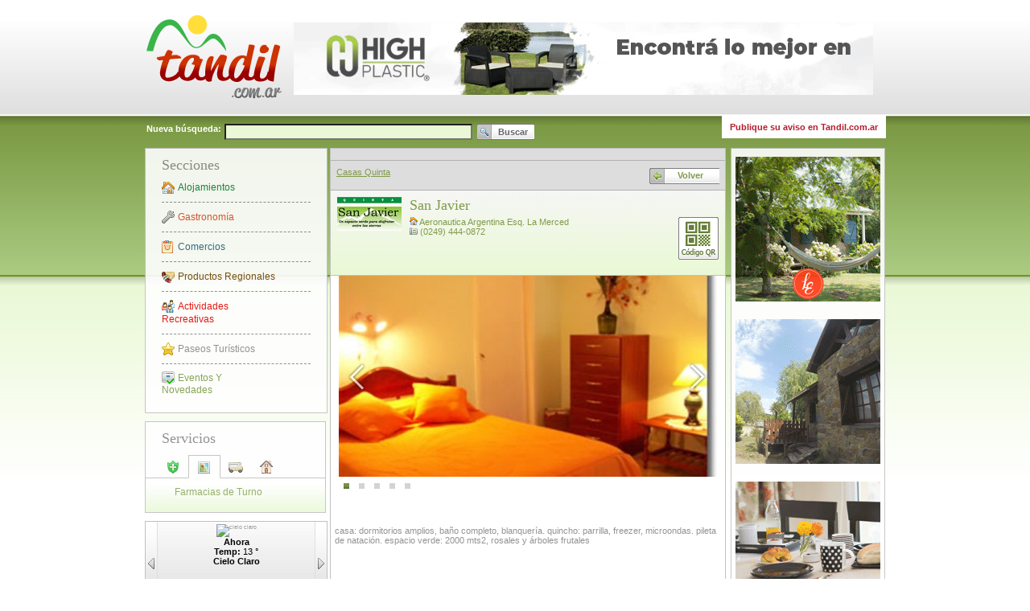

--- FILE ---
content_type: text/html; charset=iso-8859-1
request_url: https://www.tandil.com.ar/5005/San-Javier.html
body_size: 6778
content:
<!DOCTYPE html PUBLIC "-//W3C//DTD XHTML 1.0 Strict//EN" "http://www.w3.org/TR/xhtml1/DTD/xhtml1-strict.dtd">
<html xmlns="http://www.w3.org/1999/xhtml" xml:lang="es-AR" lang="es-AR">
<head>    
<title>San Javier en Tandil</title>
<base href="https://www.tandil.com.ar/" />
<link rel="canonical" href="https://www.tandil.com.ar/5005/San-Javier.html" />
<meta http-equiv="content-type" content="text/html; charset=ISO-8859-1" />
<meta http-equiv="content-language" content="es-AR" />
<meta http-equiv="imagetoolbar" content="no" />
<meta name="keywords" content="San Javier, Casas Quinta, Tandil "/>
<meta name="description" content=" - Dirección: Aeronautica Argentina Esq. La Merced - Ingrese y vea toda la información: telefonos, correo, web, fotografia, servicios y/o productos. en Tandil" />
<meta name="copyright" content="Tandil.com.ar" />
<meta name="language" content="spanish" />
<meta name="audience" content="all" />
<meta name="MSSmartTagsPreventParsing" content="true" />
<meta name="robots" content="index, follow" />
<meta property="fb:app_id" content="1447775285482720"/>
<meta property="og:title" content="San Javier - Tandil.com.ar"/>
<meta property="og:type" content="article"/>
<meta property="og:url" content="https://www.tandil.com.ar/5005/San-Javier.html"/>
<meta property="og:site_name" content="Tandil.com.ar"/>
<meta property="og:image" content="https://www.tandil.com.ar/image/2918/10__san_javier-image-1.jpg"/>
<meta property="og:image" content="https://www.tandil.com.ar/image/2919/10__san_javier-image-2.jpg"/>
<meta property="og:image" content="https://www.tandil.com.ar/image/2920/10__san_javier-image-3.jpg"/>
<meta property="og:image" content="https://www.tandil.com.ar/image/2921/10__san_javier-image-4.jpg"/>
<meta property="og:image" content="https://www.tandil.com.ar/image/2922/10__san_javier-image-5.jpg"/>
<meta property="og:description" content=" - Dirección: Aeronautica Argentina Esq. La Merced - Ingrese y vea toda la información: telefonos, correo, web, fotografia, servicios y/o productos."/>
<link rel="canonical" href="https://www.tandil.com.ar/5005/San-Javier.html" />
<link rel="icon" type="image/x-icon" href="images/favicon.ico" />
<script type="text/javascript" src="js-240430032419-c/mootools-1.2.1-core-yc.js"></script>
<script type="text/javascript" src="js-240430032419-c/mootools-1.2-more.js"></script>
<script type="text/javascript" src="js-240430032419-c/smoothbox.js"></script>
<script type="text/javascript" src="js-240430032419-c/_class.viewer.packed.js"></script>
<link rel="stylesheet" type="text/css" href="styles-240430032421-c/b9c9c2cb874369f2e74bb346649e6e99.css" media="screen" />
<script type="text/javascript">//<![CDATA[
        //Baase Url para los request en javascript
		var BASE_URL = 'https://www.tandil.com.ar/';
		//]]></script>
</head>
<body class="common">
<div id="fb-root"></div>
<script>(function(d, s, id) {
var js, fjs = d.getElementsByTagName(s)[0];
if (d.getElementById(id)) return;
js = d.createElement(s); js.id = id;
js.src = "//connect.facebook.net/es_LA/sdk.js#xfbml=1&appId=613149912087211&version=v2.0";
fjs.parentNode.insertBefore(js, fjs);
}(document, 'script', 'facebook-jssdk'));
</script>
<div id="overDiv" style="position:absolute; visibility:hidden; z-index:1000;"></div>
<div class="main-container" style="margin-left: auto; margin-right: auto;">
<!-- ============================ HEADER ======================= -->
<div class="header clearfix">
<!-- ======================= LOGO ========================== -->
<div class="logo">
<a href="https://www.tandil.com.ar/" title="Tandil.com.ar">
<img src="image/114635/tandil-logo-header.png" alt="Tandil.com.ar"/>
</a>
</div>
<!-- ======================= REDES SOCIALES ==================== -->
<!--div class="red_social">
<a href="https://www.facebook.com/pages/Tandilcomar/195660067212703?ref=ts&fref=ts" target="_blank" title="Seguinos en facebook">
<img src="images/btn_facebook.png" alt="Seguinos en facebook"/>
</a>
</div--!>
<!-- ======================= ADVERTISE ========================= -->
<div class="advertise">
<script type="text/javascript">document.write(String.fromCharCode(32,32,32,32,32,32,32,32,32,32,32,32,32,32,32,32,10,32,32,32,32,32,32,32,32,32,32,32,32,32,32,32,32,32,32,32,32,32,32,32,32,32,32,32,32,32,32,32,32,32,32,32,32,32,32,32,32,32,32,32,32,32,32,32,32,32,32,32,32,60,100,105,118,32,115,116,121,108,101,61,34,109,97,114,103,105,110,45,98,111,116,116,111,109,58,53,112,120,59,34,62,10,32,32,32,32,32,32,32,32,32,32,32,32,32,32,32,32,32,32,32,32,32,32,32,32,32,32,32,32,32,32,32,32,32,32,32,32,32,32,32,32,32,32,32,32,32,32,32,32,60,97,32,104,114,101,102,61,34,104,116,116,112,115,58,47,47,119,119,119,46,105,110,115,116,97,103,114,97,109,46,99,111,109,47,104,105,103,104,112,108,97,115,116,105,99,115,100,63,117,116,109,95,115,111,117,114,99,101,61,116,97,110,100,105,108,46,99,111,109,46,97,114,38,117,116,109,95,109,101,100,105,117,109,61,98,97,110,110,101,114,45,102,105,106,111,45,116,111,112,34,32,99,108,97,115,115,61,34,110,101,119,87,105,110,34,62,10,32,32,32,32,32,32,32,32,32,32,32,32,32,32,32,32,32,32,32,32,32,32,32,32,32,32,32,32,32,32,32,32,32,32,32,32,60,105,109,103,32,115,114,99,61,34,105,109,97,103,101,47,49,49,54,52,56,54,47,66,97,110,110,101,114,32,103,105,102,116,32,72,105,103,32,80,108,97,115,116,105,99,32,55,50,48,120,57,48,46,103,105,102,34,32,115,116,121,108,101,61,34,98,111,114,100,101,114,58,110,111,110,101,59,34,32,97,108,116,61,34,80,117,98,108,105,99,105,100,97,100,32,101,110,32,84,97,110,100,105,108,34,32,47,62,10,32,32,32,32,32,32,32,32,32,32,32,32,32,32,32,32,32,32,32,32,32,32,32,32,32,32,32,32,60,47,97,62,10,32,32,32,32,32,32,32,32,32,32,32,32,32,32,32,32,32,32,32,32,32,32,32,32,32,32,32,32,32,32,32,32,32,32,32,32,32,32,32,32,60,47,100,105,118,62,10,32,32,32,32,32,32,32,32,32,32,32,32,32,32,32,32));</script>                </div>
</div>
<script type="text/javascript" src="js-240430032419-c/tandil.common-search.js"></script>
<script type="text/javascript" src="js-240430032419-c/overlib.js"></script>
<div class="body-content clearfix">
<div class="top-bar">
<div><b>Nueva búsqueda:</b></div>
<form id="searchForm" action="Anuncios/:1" method="post">
<div>
<input type="text" name="dseq" value="" class="search-text"/>&nbsp;
<input class="search-button" type="submit" value="Buscar"/>
</div>
</form>
<div class="advertise-links" style="background-color:#fff; margin-top:-10px;padding:8px 10px 8px 0px;float:right;margin-right:-1px;"><a href="contacto.php?type=adyadhere" class="publique-aviso" title="Publique su aviso en Tandil.com.ar" style="color:#B51D2F;">Publique su aviso en Tandil.com.ar</a></div>
</div>		<div class="left-column">
<div class="left-column-box">
<div class="box-title">
Secciones
</div>
<div class="content">
<ul class="sections">
<li>
<a 	class="section-link section-alojamientos" style="color: #107E37;"
href="Alojamientos/1/:1"
title="Alojamientos">
Alojamientos
</a>
</li>
<li>
<a 	class="section-link section-gastronomia" style="color: #D94A28;"
href="Gastronom&iacute;a/2/:1"
title="Gastronomía">
Gastronomía
</a>
</li>
<li>
<a 	class="section-link section-comercios" style="color: #246488;"
href="Comercios/3/:1"
title="Comercios">
Comercios
</a>
</li>
<li>
<a 	class="section-link section-productos-regionales" style="color: #714400;"
href="Comercios/Productos-Regionales/139/:1"
title="Productos Regionales" style="padding: 12px 15px 12px 20px;">
Productos Regionales
</a>
</li>
<li>
<a 	class="section-link section-actividades" style="color: #E10000;"
href="Actividades/4/:1"
title="Actividades Recreativas">
Actividades Recreativas
</a>
</li>
<li>
<a 	class="section-link section-centros" style="color: #888888;"
href="Turismo/"
title="Paseos Turísticos">
Paseos Turísticos
</a>
</li>
<li class="last">
<a 	class="section-link section-novedades" style="color: rgb(122, 154, 68);"
href="Eventos-Y-Novedades/"
title="Eventos Y Novedades">
Eventos Y Novedades
</a>
</li>				
</ul>
</div>
</div>
<script type="text/javascript" src="js-240430032419-c/_class.noobSlide.js"></script>
<script type="text/javascript" src="js-240430032419-c/tandil.services-effects.js"></script>
<div id="smooth_gmap_all" style="display:none; border:none; text-align:center; vertical-align:center;"></div>
<script type="text/javascript">
<!--
function  js_smooth_gmap_all() {
    if ( document.getElementById('smooth_gmap_all').innerHTML!="" ){
        return false;
    }
    document.getElementById('smooth_gmap_all').innerHTML='	<iframe style="width: 790px; height: 460px;" frameborder="0" src="MapaCompleto"></iframe>\
'; 
}
-->
</script><div class="left-column-box" style="padding: 0px; width: 223px !important; width: 203px;">
<div class="box-title" style="padding-left: 20px;">
Servicios
</div>
<div class="services-container">
<div id="serviceHandlers" class="service-buttons-container clearfix">
<div class="service-button" style="margin-left:15px !important; margin-left: 7px;" >
<a href="Farmacias-De-Turno" title="Farmacias de Turno">
<img src="images/servicios/farmacias_icon.jpg" alt="" />
</a>
</div>
<div class="service-button">
<a class="smoothbox" title="Mapa De Tandil" onclick="javascript:js_smooth_gmap_all();" href="/5005/San-Javier.html#TB_inline?;autoHeight=true;height=450;width=800;inlineId=smooth_gmap_all"><img src="images/servicios/mapa_icon.jpg" alt="" /></a>			</div>
<div class="service-button">
<a href="Horarios-De-Colectivos" title="Horarios de Colectivos">
<img src="images/servicios/colectivos_icon.jpg" alt="" />
</a>
</div>
<div class="service-button">
<a href="http://www.alquilerestandil.com" class="newWin" title="Compra, Venta y Alquiler de Inmuebles">
<img src="images/servicios/alquileres_icon.jpg" alt="" />
</a>
</div>
</div>
<div id="serviceSpeechsMask" class="service-buttons-speechs-mask">
<div id="serviceSpeechs" class="service-buttons-speechs" style="width: 1920px;">
<div>
<span><script type="text/javascript">document.write(String.fromCharCode(70,97,114,109,97,99,105,97,115,32,100,101,32,84,117,114,110,111));</script></span>
</div>
<div>
<span><script type="text/javascript">document.write(String.fromCharCode(77,97,112,97,32,100,101,32,84,97,110,100,105,108));</script></span>
</div>
<div>
<span><script type="text/javascript">document.write(String.fromCharCode(72,111,114,97,114,105,111,115,32,100,101,32,67,111,108,101,99,116,105,118,111,115));</script></span>
</div>
<div>
<span><script type="text/javascript">document.write(String.fromCharCode(67,111,109,112,114,97,44,32,86,101,110,116,97,32,121,32,65,108,113,117,105,108,101,114,32,100,101,32,73,110,109,117,101,98,108,101,115));</script></span>
</div>
</div>
</div>
</div>
</div>		
<script type="text/javascript">document.write(String.fromCharCode(60,100,105,118,32,99,108,97,115,115,61,34,119,101,97,116,104,101,114,34,62,13,10,9,60,100,105,118,32,99,108,97,115,115,61,34,112,114,101,118,34,62,60,97,32,104,114,101,102,61,34,106,97,118,97,115,99,114,105,112,116,58,118,111,105,100,40,48,41,34,32,105,100,61,34,119,101,97,116,104,101,114,80,114,101,118,34,32,62,60,105,109,103,32,115,114,99,61,34,105,109,97,103,101,115,47,119,101,97,116,104,101,114,95,112,114,101,118,46,112,110,103,34,32,97,108,116,61,34,65,110,116,101,114,105,111,114,34,32,47,62,60,47,97,62,60,47,100,105,118,62,13,10,9,9,9,9,9,9,9,9,9,60,100,105,118,32,99,108,97,115,115,61,34,99,111,110,116,101,110,116,34,62,13,10,9,9,9,9,32,60,105,109,103,32,115,114,99,61,34,104,116,116,112,58,47,47,119,115,46,100,111,107,107,111,103,114,111,117,112,46,99,111,109,46,97,114,47,116,105,101,109,112,111,47,53,50,120,53,50,47,48,49,100,46,112,110,103,34,32,97,108,116,61,34,99,105,101,108,111,32,99,108,97,114,111,34,47,62,13,10,9,9,32,32,32,32,32,32,32,32,32,32,32,32,32,32,32,32,32,60,117,108,32,99,108,97,115,115,61,34,119,101,97,116,104,101,114,34,62,13,10,9,9,32,32,32,32,32,32,32,32,32,32,32,32,32,32,32,32,32,32,32,32,32,60,108,105,32,99,108,97,115,115,61,34,100,97,116,101,34,62,65,104,111,114,97,60,47,108,105,62,13,10,9,9,32,32,32,32,32,32,32,32,32,32,32,32,32,32,32,32,32,32,32,32,32,60,108,105,62,60,115,112,97,110,32,99,108,97,115,115,61,34,108,97,98,101,108,34,62,84,101,109,112,58,60,47,115,112,97,110,62,32,49,51,32,38,100,101,103,59,60,47,108,105,62,13,10,9,9,32,32,32,32,32,32,32,32,32,32,32,32,32,32,32,32,32,32,32,32,32,60,108,105,62,60,115,112,97,110,32,99,108,97,115,115,61,34,108,97,98,101,108,34,62,67,105,101,108,111,32,67,108,97,114,111,60,47,115,112,97,110,62,60,47,108,105,62,9,9,32,32,32,32,32,32,32,32,32,32,32,32,32,32,32,32,32,60,47,117,108,62,13,10,9,32,32,32,32,32,32,32,32,60,47,100,105,118,62,13,10,32,32,32,32,32,32,32,32,32,32,32,32,32,32,32,32,32,32,32,32,32,32,32,32,32,32,32,32,9,9,9,9,9,9,9,9,60,100,105,118,32,99,108,97,115,115,61,34,99,111,110,116,101,110,116,34,32,115,116,121,108,101,61,34,100,105,115,112,108,97,121,58,110,111,110,101,59,34,62,13,10,9,9,9,9,9,60,105,109,103,32,115,114,99,61,34,104,116,116,112,58,47,47,119,115,46,100,111,107,107,111,103,114,111,117,112,46,99,111,109,46,97,114,47,116,105,101,109,112,111,47,53,50,120,53,50,47,48,49,100,46,112,110,103,34,32,97,108,116,61,34,99,105,101,108,111,32,99,108,97,114,111,34,32,119,105,100,116,104,61,34,53,50,112,120,34,32,104,101,105,103,104,116,61,34,53,50,112,120,34,47,62,13,10,9,32,32,32,32,32,32,32,32,32,32,32,32,32,32,32,9,60,117,108,32,99,108,97,115,115,61,34,119,101,97,116,104,101,114,34,62,13,10,9,32,32,32,32,32,32,32,32,32,32,32,32,32,32,32,32,32,32,32,60,108,105,32,99,108,97,115,115,61,34,100,97,116,101,34,62,83,117,110,44,32,49,56,32,74,97,110,46,32,50,48,50,54,32,49,51,58,48,48,58,48,48,60,47,108,105,62,13,10,9,32,32,32,32,32,32,32,32,32,32,32,32,32,32,32,32,32,32,32,60,108,105,62,60,115,112,97,110,32,99,108,97,115,115,61,34,108,97,98,101,108,34,62,84,101,109,112,58,60,47,115,112,97,110,62,32,49,48,32,38,100,101,103,59,32,45,32,50,52,32,38,100,101,103,59,60,47,108,105,62,13,10,9,32,32,32,32,32,32,32,32,32,32,32,32,32,32,32,32,32,32,32,60,108,105,62,60,115,112,97,110,32,99,108,97,115,115,61,34,108,97,98,101,108,34,62,67,105,101,108,111,32,67,108,97,114,111,60,47,115,112,97,110,62,60,47,108,105,62,9,32,32,32,32,32,32,32,32,32,32,32,32,32,32,32,9,60,47,117,108,62,13,10,32,32,32,32,32,32,32,32,32,32,32,32,32,32,32,32,32,60,47,100,105,118,62,13,10,32,32,32,32,32,32,32,32,32,32,32,32,32,32,32,32,9,9,9,9,60,100,105,118,32,99,108,97,115,115,61,34,99,111,110,116,101,110,116,34,32,115,116,121,108,101,61,34,100,105,115,112,108,97,121,58,110,111,110,101,59,34,62,13,10,9,9,9,9,60,105,109,103,32,115,114,99,61,34,104,116,116,112,58,47,47,119,115,46,100,111,107,107,111,103,114,111,117,112,46,99,111,109,46,97,114,47,116,105,101,109,112,111,47,53,50,120,53,50,47,48,49,100,46,112,110,103,34,32,97,108,116,61,34,99,105,101,108,111,32,99,108,97,114,111,34,32,119,105,100,116,104,61,34,53,50,112,120,34,32,104,101,105,103,104,116,61,34,53,50,112,120,34,47,62,13,10,9,32,32,32,32,32,32,32,32,32,32,32,32,32,32,32,32,32,32,60,117,108,32,99,108,97,115,115,61,34,119,101,97,116,104,101,114,34,62,13,10,9,32,32,32,32,32,32,32,32,32,32,32,32,32,32,32,32,32,32,32,32,32,32,60,108,105,32,99,108,97,115,115,61,34,100,97,116,101,34,62,77,111,110,44,32,49,57,32,74,97,110,46,32,50,48,50,54,32,49,51,58,48,48,58,48,48,60,47,108,105,62,13,10,9,32,32,32,32,32,32,32,32,32,32,32,32,32,32,32,32,32,32,32,32,32,32,60,108,105,62,60,115,112,97,110,32,99,108,97,115,115,61,34,108,97,98,101,108,34,62,84,101,109,112,58,60,47,115,112,97,110,62,32,54,38,100,101,103,59,32,45,32,50,55,38,100,101,103,59,60,47,108,105,62,13,10,9,32,32,32,32,32,32,32,32,32,32,32,32,32,32,32,32,32,32,32,32,32,32,60,108,105,62,60,115,112,97,110,32,99,108,97,115,115,61,34,108,97,98,101,108,34,62,67,105,101,108,111,32,67,108,97,114,111,60,47,115,112,97,110,62,60,47,108,105,62,13,10,9,32,32,32,32,32,32,32,32,32,32,32,32,32,32,32,32,32,32,60,47,117,108,62,13,10,32,32,32,32,32,32,32,32,32,32,32,32,32,32,32,32,60,47,100,105,118,62,13,10,32,32,32,32,32,32,32,32,32,32,32,32,32,32,32,32,60,100,105,118,32,99,108,97,115,115,61,34,110,101,120,116,34,62,60,97,32,104,114,101,102,61,34,106,97,118,97,115,99,114,105,112,116,58,118,111,105,100,40,48,41,34,32,105,100,61,34,119,101,97,116,104,101,114,78,101,120,116,34,62,60,105,109,103,32,115,114,99,61,34,105,109,97,103,101,115,47,119,101,97,116,104,101,114,95,110,101,120,116,46,112,110,103,34,32,97,108,116,61,34,34,32,47,62,60,47,97,62,60,47,100,105,118,62,13,10,60,47,100,105,118,62,13,10));</script>
<!--[if lt IE 7]>
<style type="text/css">
IMG { behavior: url('js/iepngfix.htc');}
</style>
<![endif]-->
<script type="text/javascript">//<![CDATA[
		window.addEvent('domready',function(){
			// Creo el slider del weather
			var weather = new viewer($$('div.weather div.content)'),{
				mode: ['alpha']
			});
			// Asigno funcionalidad a los botones
			$('weatherPrev').addEvent('click',weather.previous.bind(weather));
			$('weatherNext').addEvent('click',weather.next.bind(weather));
			
		});
		
	//]]></script>
<div class="column-advertise">
<script type="text/javascript">document.write(String.fromCharCode(32,32,32,32,60,115,99,114,105,112,116,32,97,115,121,110,99,32,115,114,99,61,34,104,116,116,112,115,58,47,47,112,97,103,101,97,100,50,46,103,111,111,103,108,101,115,121,110,100,105,99,97,116,105,111,110,46,99,111,109,47,112,97,103,101,97,100,47,106,115,47,97,100,115,98,121,103,111,111,103,108,101,46,106,115,63,99,108,105,101,110,116,61,99,97,45,112,117,98,45,54,55,57,57,56,57,55,51,51,51,50,49,56,57,56,49,34,13,10,32,32,32,32,32,99,114,111,115,115,111,114,105,103,105,110,61,34,97,110,111,110,121,109,111,117,115,34,62,60,47,115,99,114,105,112,116,62,13,10,60,33,45,45,32,84,97,110,100,105,108,46,99,111,109,46,97,114,32,45,32,99,117,97,100,114,97,100,111,32,114,101,115,112,111,110,115,105,118,101,32,45,45,62,13,10,60,105,110,115,32,99,108,97,115,115,61,34,97,100,115,98,121,103,111,111,103,108,101,34,13,10,32,32,32,32,32,115,116,121,108,101,61,34,100,105,115,112,108,97,121,58,98,108,111,99,107,34,13,10,32,32,32,32,32,100,97,116,97,45,97,100,45,99,108,105,101,110,116,61,34,99,97,45,112,117,98,45,54,55,57,57,56,57,55,51,51,51,50,49,56,57,56,49,34,13,10,32,32,32,32,32,100,97,116,97,45,97,100,45,115,108,111,116,61,34,53,57,56,50,52,54,52,49,53,55,34,13,10,32,32,32,32,32,100,97,116,97,45,97,100,45,102,111,114,109,97,116,61,34,97,117,116,111,34,13,10,32,32,32,32,32,100,97,116,97,45,102,117,108,108,45,119,105,100,116,104,45,114,101,115,112,111,110,115,105,118,101,61,34,116,114,117,101,34,62,60,47,105,110,115,62,13,10,60,115,99,114,105,112,116,62,13,10,32,32,32,32,32,40,97,100,115,98,121,103,111,111,103,108,101,32,61,32,119,105,110,100,111,119,46,97,100,115,98,121,103,111,111,103,108,101,32,124,124,32,91,93,41,46,112,117,115,104,40,123,125,41,59,13,10,60,47,115,99,114,105,112,116,62,10));</script>			
</div>
<script type="text/javascript">document.write(String.fromCharCode(9,10,9,60,100,105,118,32,99,108,97,115,115,61,34,108,101,102,116,45,99,111,108,117,109,110,45,98,111,120,34,62,10,9,9,60,100,105,118,32,99,108,97,115,115,61,34,98,111,120,45,116,105,116,108,101,34,62,10,9,9,9,76,105,110,107,115,32,65,109,105,103,111,115,10,9,9,60,47,100,105,118,62,10,9,9,60,100,105,118,32,99,108,97,115,115,61,34,99,111,110,116,101,110,116,34,62,10,9,9,9,60,117,108,32,99,108,97,115,115,61,34,102,114,105,101,110,100,45,108,105,110,107,115,45,99,111,110,116,101,110,116,34,62,10,9,9,9,9,9,9,9,60,108,105,32,99,108,97,115,115,61,34,102,105,114,115,116,34,62,10,9,9,9,60,97,32,9,99,108,97,115,115,61,34,102,114,105,101,110,100,45,108,105,110,107,32,110,101,119,87,105,110,34,10,9,9,9,9,104,114,101,102,61,34,104,116,116,112,58,47,47,119,119,119,46,97,115,111,99,105,97,99,105,111,110,99,97,98,97,110,105,97,115,46,99,111,109,46,97,114,34,10,9,9,9,9,116,105,116,108,101,61,34,65,115,111,99,105,97,99,105,243,110,32,100,101,32,67,97,98,97,241,97,115,32,84,97,110,100,105,108,34,10,9,9,9,9,9,9,9,9,62,10,9,9,9,9,9,65,115,111,99,105,97,99,105,243,110,32,100,101,32,67,97,98,97,241,97,115,32,84,97,110,100,105,108,10,9,9,9,60,47,97,62,10,9,9,60,47,108,105,62,10,9,9,9,10,9,9,9,60,47,117,108,62,10,9,9,60,47,100,105,118,62,10,9,60,47,100,105,118,62,10));</script>	</div>
<div class="center-column">
<div class="center-column-content ">
<div class="moreinfo-buttons-bar clearfix">
<div class="addToAnyContainer" style="float:right;">
<!-- AddThis? Button BEGIN -->
<!-- AddThis? Button END -->
<!-- AddThis Button BEGIN -->
<div class="addthis_toolbox addthis_default_style addthis_16x16_style">
<a class="addthis_button_facebook"></a>
<a class="addthis_button_twitter"></a>
<a class="addthis_button_google_plusone_share"></a>
<a class="addthis_button_linkedin"></a>
<a class="addthis_button_compact"></a><a class="addthis_counter addthis_bubble_style"></a>
</div>
<script type="text/javascript" src="http://s7.addthis.com/js/250/addthis_widget.js?pub=dokkogroup" defer="defer"></script>
<!-- AddThis Button END -->				</div>
</div>
<div class="moreinfo-buttons-bar clearfix">
<div class="category-links">
<a href="Alojamientos/Casas-Quinta/21/:1"title="Casas Quinta">Casas Quinta</a>
</div>
<div style="float: right; padding: 1px 0px;">
<a href="Anuncios/:1" class="goback">Volver</a>
</div>
</div>
<div class="contacto-info" itemscope itemtype="http://schema.org/LocalBusiness">
<div itemprop="aggregateRating" itemscope itemtype="http://schema.org/AggregateRating">
<meta itemprop="ratingValue" content="1,3" class="value-title" title="1,3" />
<meta class="votes" itemprop="ratingCount" content="2" />
</div>
<div class="clearfix">
<table align="left" width="100%">
<tr>
<td valign="top" width="81px">
<div class="image">
<img src="image/2917/10__san_javier-logo.jpg" alt="San Javier" itemprop="image"/>
</div>
</td>
<td>
<div class="info" style="width: 380px;">
<span class="name" itemprop="name">San Javier</span>
</div>
<div class="info" style="width:327px;">
<div itemprop="address" itemscope itemtype="http://schema.org/PostalAddress"><img src="images/address_icon.gif" alt="Direcci?n" />&nbsp;<span itemprop="streetAddress">Aeronautica Argentina Esq. La Merced</span><meta itemprop="addressLocality" content="Tandil" /><meta itemprop="addressRegion" content="Buenos Aires" /><meta itemprop="addressCountry" content="Argentina" /></div>																						<img src="images/phone_icon.gif" alt="Tel?fono" />&nbsp;<span itemprop="telephone">(0249) 444-0872</span><br/>
</div>
<div class="info" style="float:right;">
<a href="javascript:void(0);" onmouseover="return overlib('<img src=\'http://www.tandil.com.ar/qrcode/qr-7cf2055402941cdb9d82035316d86bbd.png\' alt=\'Imagen QR\' />',LEFT,WRAP);" onmouseout="return nd();"><img alt="Ver C?digo QR" src="images/qr_btn.gif"></a>
</div>
</td>
</tr>
</table>
</div>
<div class="buttons">				
</div>
</div>
<div class="gallery">
<script type="text/javascript" src="js-240430032419-c/jquery-1.7.2.min.js"></script>
<script type="text/javascript" src="js-240430032419-c/slides.min.jquery.js"></script>
<script type="text/javascript">
	jQuery.noConflict();
	jQuery(document).ready(function(){
		jQuery('#sliderAviso').slides({
			container : 'slides_container_aviso',
			effect: 'slide',/*fade*/
			preload: true,
			play: 5000,
			pause: 2500,
			hoverPause: true,
			generateNextPrev: true,
			paginationClass : 'pagination_turismo',

		});
	});
	</script>
<div class="banner">
<div id="sliderAviso">
<div class="slides_container_aviso" >
<div>
<img src="thumb/2918-c/470-250-92/10__san_javier-image-1.jpg" width="470" height="250" alt="" />
</div> 	
<div>
<img src="thumb/2919-c/470-250-92/10__san_javier-image-2.jpg" width="470" height="250" alt="" />
</div> 	
<div>
<img src="thumb/2920-c/470-250-92/10__san_javier-image-3.jpg" width="470" height="250" alt="" />
</div> 	
<div>
<img src="thumb/2921-c/470-250-92/10__san_javier-image-4.jpg" width="470" height="250" alt="" />
</div> 	
<div>
<img src="thumb/2922-c/470-250-92/10__san_javier-image-5.jpg" width="470" height="250" alt="" />
</div> 	
</div>
<div class="clrflt"></div>
</div>
</div>
</div>
<div class="banner-fixed-bottom-center">
</div>
<div class="more-text">
<p>casa: dormitorios amplios, ba&ntilde;o completo, blanquer&iacute;&shy;a. quincho: parrilla, freezer, microondas. pileta de nataci&oacute;n. espacio verde: 2000 mts2, rosales y &aacute;rboles frutales</p>
</div>
<div class="moreinfo-addthis-bar ">
<div class="addToAnyContainer" style="float:right;">
<!-- AddThis? Button BEGIN -->
<!-- AddThis? Button END -->
<!-- AddThis Button BEGIN -->
<div class="addthis_toolbox addthis_default_style addthis_16x16_style">
<a class="addthis_button_facebook"></a>
<a class="addthis_button_twitter"></a>
<a class="addthis_button_google_plusone_share"></a>
<a class="addthis_button_linkedin"></a>
<a class="addthis_button_compact"></a><a class="addthis_counter addthis_bubble_style"></a>
</div>
<script type="text/javascript" src="http://s7.addthis.com/js/250/addthis_widget.js?pub=dokkogroup" defer="defer"></script>
<!-- AddThis Button END -->				</div>
</div>
<div class="moreinfo-buttons-bar top-border">
<a href="Anuncios/:1" class="goback">Volver</a>
</div>
</div>
</div>
<div class="right-column">
<div class="column-advertise">
<script type="text/javascript">document.write(String.fromCharCode(32,32,32,32,32,32,32,32,32,32,32,32,32,32,32,32,10,32,32,32,32,32,32,32,32,32,32,32,32,32,32,32,32,32,32,32,32,32,32,32,32,32,32,32,32,32,32,32,32,32,32,32,32,32,32,32,32,32,32,32,32,32,32,32,32,32,32,32,32,60,100,105,118,32,115,116,121,108,101,61,34,109,97,114,103,105,110,45,98,111,116,116,111,109,58,53,112,120,59,34,62,10,32,32,32,32,32,32,32,32,32,32,32,32,32,32,32,32,32,32,32,32,32,32,32,32,32,32,32,32,32,32,32,32,32,32,32,32,32,32,32,32,32,32,32,32,32,32,32,32,60,97,32,104,114,101,102,61,34,104,116,116,112,58,47,47,119,119,119,46,101,115,99,111,110,100,105,100,97,46,99,111,109,46,97,114,47,63,117,116,109,95,99,97,109,112,97,105,103,110,61,116,97,110,100,105,108,99,111,109,97,114,38,117,116,109,95,115,111,117,114,99,101,61,116,97,110,100,105,108,46,99,111,109,46,97,114,38,117,116,109,95,109,101,100,105,117,109,61,116,114,97,102,105,99,111,38,117,116,109,95,99,111,110,116,101,110,116,61,98,97,110,110,101,114,45,49,56,48,120,49,56,48,45,114,111,116,97,116,105,118,111,34,32,99,108,97,115,115,61,34,110,101,119,87,105,110,34,62,10,32,32,32,32,32,32,32,32,32,32,32,32,32,32,32,32,32,32,32,32,32,32,32,32,32,32,32,32,32,32,32,32,32,32,32,32,60,105,109,103,32,115,114,99,61,34,105,109,97,103,101,47,49,49,54,48,50,51,47,66,97,110,110,101,114,45,76,97,45,69,115,99,111,110,100,105,100,97,46,103,105,102,34,32,115,116,121,108,101,61,34,98,111,114,100,101,114,58,110,111,110,101,59,34,32,97,108,116,61,34,80,117,98,108,105,99,105,100,97,100,32,101,110,32,84,97,110,100,105,108,34,32,47,62,10,32,32,32,32,32,32,32,32,32,32,32,32,32,32,32,32,32,32,32,32,32,32,32,32,32,32,32,32,60,47,97,62,10,32,32,32,32,32,32,32,32,32,32,32,32,32,32,32,32,32,32,32,32,32,32,32,32,32,32,32,32,32,32,32,32,32,32,32,32,32,32,32,32,60,47,100,105,118,62,10,32,32,32,32,32,32,32,32,32,32,32,32,32,32,32,32));</script>
</div>
<div class="column-advertise">
<script type="text/javascript">document.write(String.fromCharCode(32,32,32,32,60,115,99,114,105,112,116,32,97,115,121,110,99,32,115,114,99,61,34,104,116,116,112,115,58,47,47,112,97,103,101,97,100,50,46,103,111,111,103,108,101,115,121,110,100,105,99,97,116,105,111,110,46,99,111,109,47,112,97,103,101,97,100,47,106,115,47,97,100,115,98,121,103,111,111,103,108,101,46,106,115,63,99,108,105,101,110,116,61,99,97,45,112,117,98,45,54,55,57,57,56,57,55,51,51,51,50,49,56,57,56,49,34,13,10,32,32,32,32,32,99,114,111,115,115,111,114,105,103,105,110,61,34,97,110,111,110,121,109,111,117,115,34,62,60,47,115,99,114,105,112,116,62,13,10,60,33,45,45,32,84,97,110,100,105,108,46,99,111,109,46,97,114,32,45,32,99,117,97,100,114,97,100,111,32,114,101,115,112,111,110,115,105,118,101,32,45,45,62,13,10,60,105,110,115,32,99,108,97,115,115,61,34,97,100,115,98,121,103,111,111,103,108,101,34,13,10,32,32,32,32,32,115,116,121,108,101,61,34,100,105,115,112,108,97,121,58,98,108,111,99,107,34,13,10,32,32,32,32,32,100,97,116,97,45,97,100,45,99,108,105,101,110,116,61,34,99,97,45,112,117,98,45,54,55,57,57,56,57,55,51,51,51,50,49,56,57,56,49,34,13,10,32,32,32,32,32,100,97,116,97,45,97,100,45,115,108,111,116,61,34,53,57,56,50,52,54,52,49,53,55,34,13,10,32,32,32,32,32,100,97,116,97,45,97,100,45,102,111,114,109,97,116,61,34,97,117,116,111,34,13,10,32,32,32,32,32,100,97,116,97,45,102,117,108,108,45,119,105,100,116,104,45,114,101,115,112,111,110,115,105,118,101,61,34,116,114,117,101,34,62,60,47,105,110,115,62,13,10,60,115,99,114,105,112,116,62,13,10,32,32,32,32,32,40,97,100,115,98,121,103,111,111,103,108,101,32,61,32,119,105,110,100,111,119,46,97,100,115,98,121,103,111,111,103,108,101,32,124,124,32,91,93,41,46,112,117,115,104,40,123,125,41,59,13,10,60,47,115,99,114,105,112,116,62,10));</script>			
</div>
<div class="column-advertise">
<script type="text/javascript">document.write(String.fromCharCode(32,32,32,32,32,32,32,32,32,32,32,32,32,32,32,32,10,32,32,32,32,32,32,32,32,32,32,32,32,32,32,32,32,32,32,32,32,32,32,32,32,32,32,32,32,32,32,32,32,32,32,32,32,32,32,32,32,32,32,32,32,32,32,32,32,32,32,32,32,60,100,105,118,32,115,116,121,108,101,61,34,109,97,114,103,105,110,45,98,111,116,116,111,109,58,53,112,120,59,34,62,10,32,32,32,32,32,32,32,32,32,32,32,32,32,32,32,32,32,32,32,32,32,32,32,32,32,32,32,32,32,32,32,32,32,32,32,32,32,32,32,32,32,32,32,32,32,32,32,32,60,97,32,104,114,101,102,61,34,104,116,116,112,58,47,47,119,119,119,46,97,109,97,110,101,99,101,114,101,110,108,97,115,112,105,101,100,114,97,115,46,99,111,109,46,97,114,47,63,117,116,109,95,99,97,109,112,97,105,103,110,61,116,97,110,100,105,108,99,111,109,97,114,38,117,116,109,95,115,111,117,114,99,101,61,116,97,110,100,105,108,46,99,111,109,46,97,114,38,117,116,109,95,109,101,100,105,117,109,61,116,114,97,102,105,99,111,38,117,116,109,95,99,111,110,116,101,110,116,61,98,97,110,110,101,114,45,49,56,48,120,49,56,48,45,114,111,116,97,116,105,118,111,34,32,99,108,97,115,115,61,34,110,101,119,87,105,110,34,62,10,32,32,32,32,32,32,32,32,32,32,32,32,32,32,32,32,32,32,32,32,32,32,32,32,32,32,32,32,32,32,32,32,32,32,32,32,60,105,109,103,32,115,114,99,61,34,105,109,97,103,101,47,49,49,54,49,50,51,47,66,97,110,110,101,114,45,65,77,65,78,69,67,69,82,45,49,56,48,120,49,56,48,46,103,105,102,34,32,115,116,121,108,101,61,34,98,111,114,100,101,114,58,110,111,110,101,59,34,32,97,108,116,61,34,80,117,98,108,105,99,105,100,97,100,32,101,110,32,84,97,110,100,105,108,34,32,47,62,10,32,32,32,32,32,32,32,32,32,32,32,32,32,32,32,32,32,32,32,32,32,32,32,32,32,32,32,32,60,47,97,62,10,32,32,32,32,32,32,32,32,32,32,32,32,32,32,32,32,32,32,32,32,32,32,32,32,32,32,32,32,32,32,32,32,32,32,32,32,32,32,32,32,60,47,100,105,118,62,10,32,32,32,32,32,32,32,32,32,32,32,32,32,32,32,32));</script>			
</div>
<div class="column-advertise">
<script type="text/javascript">document.write(String.fromCharCode(32,32,32,32,32,32,32,32,32,32,32,32,32,32,32,32,10,32,32,32,32,32,32,32,32,32,32,32,32,32,32,32,32,32,32,32,32,32,32,32,32,32,32,32,32,32,32,32,32,32,32,32,32,32,32,32,32,32,32,32,32,32,32,32,32,32,32,32,32,60,100,105,118,32,115,116,121,108,101,61,34,109,97,114,103,105,110,45,98,111,116,116,111,109,58,53,112,120,59,34,62,10,32,32,32,32,32,32,32,32,32,32,32,32,32,32,32,32,32,32,32,32,32,32,32,32,32,32,32,32,32,32,32,32,32,32,32,32,32,32,32,32,32,32,32,32,32,32,32,32,60,97,32,104,114,101,102,61,34,104,116,116,112,58,47,47,119,119,119,46,108,97,115,99,111,114,116,97,100,101,114,97,115,116,97,110,100,105,108,46,99,111,109,46,97,114,47,63,117,116,109,95,99,97,109,112,97,105,103,110,61,116,97,110,100,105,108,99,111,109,97,114,38,117,116,109,95,115,111,117,114,99,101,61,116,97,110,100,105,108,46,99,111,109,46,97,114,38,117,116,109,95,109,101,100,105,117,109,61,116,114,97,102,105,99,111,38,117,116,109,95,99,111,110,116,101,110,116,61,98,97,110,110,101,114,45,49,56,48,120,49,56,48,45,114,111,116,97,116,105,118,111,34,32,99,108,97,115,115,61,34,110,101,119,87,105,110,34,62,10,32,32,32,32,32,32,32,32,32,32,32,32,32,32,32,32,32,32,32,32,32,32,32,32,32,32,32,32,32,32,32,32,32,32,32,32,60,105,109,103,32,115,114,99,61,34,105,109,97,103,101,47,49,49,54,48,50,48,47,76,97,115,32,67,111,114,116,97,100,101,114,97,115,46,103,105,102,34,32,115,116,121,108,101,61,34,98,111,114,100,101,114,58,110,111,110,101,59,34,32,97,108,116,61,34,80,117,98,108,105,99,105,100,97,100,32,101,110,32,84,97,110,100,105,108,34,32,47,62,10,32,32,32,32,32,32,32,32,32,32,32,32,32,32,32,32,32,32,32,32,32,32,32,32,32,32,32,32,60,47,97,62,10,32,32,32,32,32,32,32,32,32,32,32,32,32,32,32,32,32,32,32,32,32,32,32,32,32,32,32,32,32,32,32,32,32,32,32,32,32,32,32,32,60,47,100,105,118,62,10,32,32,32,32,32,32,32,32,32,32,32,32,32,32,32,32));</script>			
</div>
<div class="column-advertise">
</div>
</div>
</div>
</div>
<!-- =========================== FOOTER ============================ -->
<div class="footer ">
<div class="footer_center clearfix">
<div class="logo">
<img src="images/tandil-logo-footer.png" alt="" /> 
</div>
<div class="copyright">
&copy; 2005-2026 Tandil.com.ar - All rights reserved<br/>
</div>
<div class="red_social_footer">
<a href="https://www.facebook.com/pages/Tandilcomar/195660067212703?ref=ts&fref=ts" class="newWin">
<img src="images/followus.png" alt="Seguinos en Facebook" />
</a>
</div>
<div class="links">
<a href="http://www.mantrasoftware.com.ar" class="newWin"><img src="images/mantra-logo-color.png" alt="Mantra Software Solutions" style="height:48px;"/></a>
</div>
</div>
</div>
<script type="text/javascript">
    //<!--
    function prepareTargetBlank(){
        var className = 'newWin';
        var as = document.getElementsByTagName('a');
	for(i=0;i<as .length;i++){
	    var a = as[i];
	    r=new RegExp("(^| )"+className+"($| )");
	    if(r.test(a.className)){
		a.target="_blank";
	    }
        }
    }
    prepareTargetBlank();
    // --></script>
<!-- Google tag (gtag.js) -->
<script async src="https://www.googletagmanager.com/gtag/js?id=G-TXQS5V4VTD"></script>
<script>
window.dataLayer = window.dataLayer || [];
function gtag(){dataLayer.push(arguments);}
gtag('js', new Date());
gtag('config', 'G-TXQS5V4VTD');
</script>
</body>
</html>

--- FILE ---
content_type: text/javascript
request_url: https://www.tandil.com.ar/js-240430032419-c/_class.viewer.packed.js
body_size: 589
content:
var viewer=new Class({mode:'rand',modes:['top','right','bottom','left','alpha'],sizes:{w:480,h:240},fxOptions:{duration:500},interval:5000,initialize:function(a,b){if(b)for(var o in b)this[o]=b[o];if(this.buttons){this.buttons.previous.addEvent('click',this.previous.bind(this,[true]));this.buttons.next.addEvent('click',this.next.bind(this,[true]))}this._current=0;this._previous=null;this.items=a.setStyle('display','none');this.items[this._current].setStyle('display','block');this.disabled=false;this.attrs={left:['left',-this.sizes.w,0,'px'],top:['top',-this.sizes.h,0,'px'],right:['left',this.sizes.w,0,'px'],bottom:['top',this.sizes.h,0,'px'],alpha:['opacity',0,1,'']};this.rand=this.mode=='rand';this.sequence=typeof(this.mode)=='object'?this.mode:false;this.curseq=0;this.timer=null},walk:function(n,b){if(this._current!==n&&!this.disabled){this.disabled=true;if(b){this.stop()}if(this.rand){this.mode=this.modes.getRandom()}else if(this.sequence){this.mode=this.sequence[this.curseq];this.curseq+=this.curseq+1<this.sequence.length?1:-this.curseq}this._previous=this._current;this._current=n;var a=this.attrs[this.mode].associate(['p','f','t','u']);for(var i=0;i<this.items.length;i++){if(this._current===i){this.items[i].setStyles($extend({'display':'block','z-index':'2'},JSON.decode('{"'+a.p+'":"'+a.f+a.u+'"}')))}else if(this._previous===i){this.items[i].setStyles({'z-index':'1'})}else{this.items[i].setStyles({'display':'none','z-index':'0'})}}this.items[n].set('tween',$merge(this.fxOptions,{onComplete:this.onComplete.bind(this)})).tween(a.p,a.f,a.t)}},play:function(a){this.stop();if(!a){this.next()}this.timer=this.next.periodical(this.interval,this,[false])},stop:function(){$clear(this.timer)},next:function(a){this.walk(this._current+1<this.items.length?this._current+1:0,a)},previous:function(a){this.walk(this._current>0?this._current-1:this.items.length-1,a)},onComplete:function(){this.disabled=false;this.items[this._previous].setStyle('display','none');if(this.onWalk)this.onWalk(this._current)}});

--- FILE ---
content_type: text/javascript
request_url: https://www.tandil.com.ar/js-240430032419-c/smoothbox.js
body_size: 2097
content:
window.addEvent('domready',TB_init);TB_WIDTH=0;TB_HEIGHT=0;var TB_doneOnce=0;function TB_init(){$$("a.smoothbox").each(function(el){el.addEvent('click',TB_bind);});}
function TB_bind(event){var event=new Event(event);event.preventDefault();this.blur();var caption=this.title||this.name||"";var group=this.rel||false;TB_show(caption,this.href,group);return false;}
function TB_show(caption,url,rel){if(!$("TB_overlay")){new Element('iframe').setProperty('id','TB_HideSelect').injectInside(document.body);$('TB_HideSelect').setOpacity(0);new Element('div').setProperty('id','TB_overlay').injectInside(document.body);$('TB_overlay').setOpacity(0);TB_overlaySize();new Element('div').setProperty('id','TB_load').injectInside(document.body);$('TB_load').innerHTML="<img src='images/loading.gif' />";TB_load_position();$('TB_overlay').set('tween',{duration:400});$('TB_overlay').tween('opacity',0,0.6);}
if(!$("TB_load")){new Element('div').setProperty('id','TB_load').injectInside(document.body);$('TB_load').innerHTML="<img src='images/loading.gif' />";TB_load_position();}
if(!$("TB_window")){new Element('div').setProperty('id','TB_window').injectInside(document.body);$('TB_window').setOpacity(0);}
$("TB_overlay").onclick=TB_remove;window.onscroll=TB_position;var baseURL=url.match(/(.+)?/)[1]||url;var imageURL=/\.(jpe?g|png|gif|bmp)/gi;if(baseURL.match(imageURL)){var dummy={caption:"",url:"",html:""};var prev=dummy,next=dummy,imageCount="";if(rel){function getInfo(image,id,label){return{caption:image.title,url:image.href,html:"<span id='TB_"+id+"'>&nbsp;&nbsp;<a href='#'>"+label+"</a></span>"}}
var imageGroup=[];$$("a.smoothbox").each(function(el){if(el.rel==rel){imageGroup[imageGroup.length]=el;}})
var foundSelf=false;for(var i=0;i<imageGroup.length;i++){var image=imageGroup[i];var urlTypeTemp=image.href.match(imageURL);if(image.href==url){foundSelf=true;imageCount="Imagen "+(i+1)+" de "+(imageGroup.length);}
else{if(foundSelf){next=getInfo(image,"next","Siguiente &gt;");break;}
else{prev=getInfo(image,"prev","&lt; Anterior");}}}}
imgPreloader=new Image();imgPreloader.onload=function(){imgPreloader.onload=null;var x=window.getWidth()-150;var y=window.getHeight()-150;var imageWidth=imgPreloader.width;var imageHeight=imgPreloader.height;if(imageWidth>x){imageHeight=imageHeight*(x/imageWidth);imageWidth=x;if(imageHeight>y){imageWidth=imageWidth*(y/imageHeight);imageHeight=y;}}
else
if(imageHeight>y){imageWidth=imageWidth*(y/imageHeight);imageHeight=y;if(imageWidth>x){imageHeight=imageHeight*(x/imageWidth);imageWidth=x;}}
TB_WIDTH=imageWidth+30;TB_HEIGHT=imageHeight+60;$("TB_window").innerHTML+="<a href='' id='TB_ImageOff' title='Cerrar'><img id='TB_Image' src='"+url+"' width='"+imageWidth+"' height='"+imageHeight+"' alt='"+caption+"'/></a>"+"<div id='TB_caption'>"+caption+"<div id='TB_secondLine'>"+imageCount+prev.html+next.html+"</div></div><div id='TB_closeWindow'><a href='#' id='TB_closeWindowButton' title='Cerrar'>cerrar</a></div>";$("TB_closeWindowButton").onclick=TB_remove;function buildClickHandler(image){return function(){$("TB_window").dispose();new Element('div').setProperty('id','TB_window').injectInside(document.body);TB_show(image.caption,image.url,rel);return false;};}
var goPrev=buildClickHandler(prev);var goNext=buildClickHandler(next);if($('TB_prev')){$("TB_prev").onclick=goPrev;}
if($('TB_next')){$("TB_next").onclick=goNext;}
document.onkeydown=function(event){var event=new Event(event);switch(event.code){case 27:TB_remove();break;case 190:if($('TB_next')){document.onkeydown=null;goNext();}
break;case 188:if($('TB_prev')){document.onkeydown=null;goPrev();}
break;}}
$("TB_ImageOff").onclick=TB_remove;TB_position();TB_showWindow();}
imgPreloader.src=url;}
else{var queryString=url.match(/\?(.+)/)[1];var params=TB_parseQuery(queryString);TB_WIDTH=(params['width']*1)+30;TB_HEIGHT=(params['height']*1)+40;var ajaxContentW=TB_WIDTH-30,ajaxContentH=TB_HEIGHT-45;if(url.indexOf('TB_iframe')!=-1){urlNoQuery=url.split('TB_');$("TB_window").innerHTML+="<div id='TB_title'><div id='TB_ajaxWindowTitle'>"+caption+"</div><div id='TB_closeAjaxWindow'><a href='#' id='TB_closeWindowButton' title='Close'>Cerrar</a></div></div><iframe frameborder='0' hspace='0' src='"+urlNoQuery[0]+"' id='TB_iframeContent' name='TB_iframeContent' style='width:"+(ajaxContentW+29)+"px;height:"+(ajaxContentH+17)+"px;' onload='TB_showWindow()'> </iframe>";}
else{$("TB_window").innerHTML+="<div id='TB_title'><div id='TB_ajaxWindowTitle'>"+caption+"</div><div id='TB_closeAjaxWindow'><a href='#' id='TB_closeWindowButton'>Cerrar</a></div></div><div id='TB_ajaxContent' style='width:"+ajaxContentW+"px;heidght:"+ajaxContentH+"px;'></div>";}
$("TB_closeWindowButton").onclick=TB_remove;if(url.indexOf('TB_inline')!=-1){$("TB_ajaxContent").innerHTML=($(params['inlineId']).innerHTML);TB_position();TB_showWindow();}
else
if(url.indexOf('TB_iframe')!=-1){TB_position();if(frames['TB_iframeContent']==undefined){$(document).keyup(function(e){var key=e.keyCode;if(key==27){TB_remove()}});TB_showWindow();}}
else{var handlerFunc=function(){TB_position();TB_showWindow();};new Request.HTML({method:'get',update:$("TB_ajaxContent"),onComplete:handlerFunc}).get(url);}}
window.onresize=function(){TB_position();TB_load_position();TB_overlaySize();}
document.onkeyup=function(event){var event=new Event(event);if(event.code==27){TB_remove();}}}
function TB_showWindow(){if(TB_doneOnce==0){TB_doneOnce=1;$('TB_window').set('tween',{duration:250,onComplete:function(){if($('TB_load')){$('TB_load').dispose();}}});$('TB_window').tween('opacity',0,1);}
else{$('TB_window').setStyle('opacity',1);if($('TB_load')){$('TB_load').dispose();}}}
function TB_remove(){$("TB_overlay").onclick=null;document.onkeyup=null;document.onkeydown=null;if($('TB_imageOff'))
$("TB_imageOff").onclick=null;if($('TB_closeWindowButton'))
$("TB_closeWindowButton").onclick=null;if($('TB_prev')){$("TB_prev").onclick=null;}
if($('TB_next')){$("TB_next").onclick=null;}
$('TB_window').set('tween',{duration:250,onComplete:function(){$('TB_window').dispose();}});$('TB_window').tween('opacity',1,0);$('TB_overlay').set('tween',{duration:400,onComplete:function(){$('TB_overlay').dispose();}});$('TB_overlay').tween('opacity',0.6,0);window.onscroll=null;window.onresize=null;$('TB_HideSelect').dispose();TB_init();TB_doneOnce=0;return false;}
function TB_position(){$('TB_window').set('morph',{duration:75});$('TB_window').morph({width:TB_WIDTH+'px',left:(window.getScrollLeft()+(window.getWidth()-TB_WIDTH)/2)+'px',top:(window.getScrollTop()+20)+'px'});}
function TB_overlaySize(){$("TB_overlay").setStyles({"height":'0px',"width":'0px'});$("TB_HideSelect").setStyles({"height":'0px',"width":'0px'});$("TB_overlay").setStyles({"height":window.getScrollHeight()+'px',"width":window.getScrollWidth()+'px'});$("TB_HideSelect").setStyles({"height":window.getScrollHeight()+'px',"width":window.getScrollWidth()+'px'});}
function TB_load_position(){if($("TB_load")){$("TB_load").setStyles({left:(window.getScrollLeft()+(window.getWidth()-56)/2)+'px',top:(window.getScrollTop()+((window.getHeight()-20)/2))+'px',display:"block"});}}
function TB_parseQuery(query){if(!query)
return{};var params={};var pairs=query.split(/[;&]/);for(var i=0;i<pairs.length;i++){var pair=pairs[i].split('=');if(!pair||pair.length!=2)
continue;params[unescape(pair[0])]=unescape(pair[1]).replace(/\+/g,' ');}
return params;}

--- FILE ---
content_type: text/javascript
request_url: https://www.tandil.com.ar/js-240430032419-c/slides.min.jquery.js
body_size: 1883
content:
(function($){$.fn.slides=function(option){option=$.extend({},$.fn.slides.option,option);return this.each(function(){$('.'+option.container,$(this)).children().wrapAll('<div class="slides_control"/>');var elem=$(this),control=$('.slides_control',elem),total=control.children().size(),width=control.children().outerWidth(),height=control.children().outerHeight(),start=option.start-1,effect=option.effect.indexOf(',')<0?option.effect:option.effect.replace(' ','').split(',')[0],paginationEffect=option.effect.indexOf(',')<0?effect:option.effect.replace(' ','').split(',')[1],next=0,prev=0,number=0,current=0,loaded,active,clicked,position,direction,imageParent,pauseTimeout,playInterval;function animate(direction,effect,clicked){if(!active&&loaded){active=true;switch(direction){case'next':prev=current;next=current+1;next=total===next?0:next;position=width*2;direction=-width*2;current=next;break;case'prev':prev=current;next=current-1;next=next===-1?total-1:next;position=0;direction=0;current=next;break;case'pagination':next=parseInt(clicked,10);prev=$('.'+option.paginationClass
+' li.current a',elem).attr('href').match('[^#/]+$');if(next>prev){position=width*2;direction=-width*2;}else{position=0;direction=0;}
current=next;break;}
if(effect==='fade'){option.animationStart();if(option.crossfade){control.children(':eq('+next+')',elem).css({zIndex:10}).fadeIn(option.fadeSpeed,option.fadeEasing,function(){if(option.autoHeight){control.animate({height:control.children(':eq('
+next
+')',elem).outerHeight()},option.autoHeightSpeed,function(){control.children(':eq('
+prev
+')',elem).css({display:'none',zIndex:0});control.children(':eq('
+next
+')',elem).css({zIndex:0});option.animationComplete(next+1);active=false;});}else{control.children(':eq('
+prev
+')',elem).css({display:'none',zIndex:0});control.children(':eq('
+next
+')',elem).css({zIndex:0});option.animationComplete(next+1);active=false;}});}else{option.animationStart();control.children(':eq('+prev+')',elem).fadeOut(option.fadeSpeed,option.fadeEasing,function(){if(option.autoHeight){control.animate({height:control.children(':eq('
+next
+')',elem).outerHeight()},option.autoHeightSpeed,function(){control.children(':eq('
+next
+')',elem).fadeIn(option.fadeSpeed,option.fadeEasing);});}else{control.children(':eq('
+next
+')',elem).fadeIn(option.fadeSpeed,option.fadeEasing,function(){if($.browser.msie){$(this).get(0).style.removeAttribute('filter');}});}
option.animationComplete(next+1);active=false;});}}else{control.children(':eq('+next+')').css({left:position,display:'block'});if(option.autoHeight){option.animationStart();control.animate({left:direction,height:control.children(':eq('
+next
+')').outerHeight()},option.slideSpeed,option.slideEasing,function(){control.css({left:-width});control.children(':eq('
+next
+')').css({left:width,zIndex:5});control.children(':eq('
+prev
+')').css({left:width,display:'none',zIndex:0});option.animationComplete(next+1);active=false;});}else{option.animationStart();control.animate({left:direction},option.slideSpeed,option.slideEasing,function(){control.css({left:-width});control.children(':eq('
+next
+')').css({left:width,zIndex:5});control.children(':eq('
+prev
+')').css({left:width,display:'none',zIndex:0});option.animationComplete(next+1);active=false;});}}
if(option.pagination){$('.'+option.paginationClass+' li.current',elem).removeClass('current');$('.'+option.paginationClass
+' li:eq('+next+')',elem).addClass('current');}}}
function stop(){clearInterval(elem.data('interval'));}
function pause(){if(option.pause){clearTimeout(elem.data('pause'));clearInterval(elem.data('interval'));pauseTimeout=setTimeout(function(){clearTimeout(elem.data('pause'));playInterval=setInterval(function(){animate("next",effect);},option.play);elem.data('interval',playInterval);},option.pause);elem.data('pause',pauseTimeout);}else{stop();}}
if(total<2){return;}
if(start<0){start=0;}
if(start>total){start=total-1;}
if(option.start){current=start;}
if(option.randomize){control.randomize();}
$('.'+option.container,elem).css({overflow:'hidden',position:'relative'});control.children().css({position:'absolute',top:0,left:control.children().outerWidth(),zIndex:0,display:'none'});control.css({position:'relative',width:(width*3),height:height,left:-width});$('.'+option.container,elem).css({display:'block'});if(option.autoHeight){control.children().css({height:'auto'});control.animate({height:control.children(':eq('+start+')').outerHeight()},option.autoHeightSpeed);}
if(option.preload&&control.find('img').length){$('.'+option.container,elem).css({background:'url('+option.preloadImage
+') no-repeat 50% 50%'});var img=control.find('img:eq('+start+')').attr('src')
+'?'+(new Date()).getTime();if($('img',elem).parent().attr('class')!='slides_control'){imageParent=control.children(':eq(0)')[0].tagName.toLowerCase();}else{imageParent=control.find('img:eq('+start+')');}
control.find('img:eq('+start+')').attr('src',img).load(function(){control.find(imageParent
+':eq('
+start
+')').fadeIn(option.fadeSpeed,option.fadeEasing,function(){$(this).css({zIndex:5});elem.css({background:''});loaded=true;});});}else{control.children(':eq('+start+')').fadeIn(option.fadeSpeed,option.fadeEasing,function(){loaded=true;});}
if(option.bigTarget){control.children().css({cursor:'pointer'});control.children().click(function(){animate('next',effect);return false;});}
if(option.hoverPause&&option.play){control.bind('mouseover',function(){stop();});control.bind('mouseleave',function(){pause();});}
if(option.generateNextPrev){$('.'+option.container,elem).after('<a href="#" class="'+option.prev
+'"></a>');$('.'+option.prev,elem).after('<a href="#" class="'+option.next
+'"></a>');}
$('.'+option.next,elem).click(function(e){e.preventDefault();if(option.play){pause();}
animate('next',effect);});$('.'+option.prev,elem).click(function(e){e.preventDefault();if(option.play){pause();}
animate('prev',effect);});if(option.generatePagination){elem.append('<ul class='+option.paginationClass
+'></ul>');control.children().each(function(){$('.'+option.paginationClass,elem).append('<li><a href="#'+number
+'">'
+(number+1)
+'</a></li>');number++;});}else{$('.'+option.paginationClass+' li a',elem).each(function(){$(this).attr('href','#'+number);number++;});}
$('.'+option.paginationClass+' li:eq('+start+')',elem).addClass('current');$('.'+option.paginationClass+' li a',elem).click(function(){if(option.play){pause();}
clicked=$(this).attr('href').match('[^#/]+$');if(current!=clicked){animate('pagination',paginationEffect,clicked);}
return false;});$('a.link',elem).click(function(){if(option.play){pause();}
clicked=$(this).attr('href').match('[^#/]+$')-1;if(current!=clicked){animate('pagination',paginationEffect,clicked);}
return false;});if(option.play){playInterval=setInterval(function(){animate('next',effect);},option.play);elem.data('interval',playInterval);}});};$.fn.slides.option={preload:false,preloadImage:'images/loading.gif',container:'slides_container',generateNextPrev:false,next:'next',prev:'prev',pagination:true,generatePagination:true,paginationClass:'pagination',fadeSpeed:350,fadeEasing:'',slideSpeed:350,slideEasing:'',start:1,effect:'slide',crossfade:false,randomize:false,play:0,pause:0,hoverPause:false,autoHeight:false,autoHeightSpeed:350,bigTarget:false,animationStart:function(){},animationComplete:function(){}};$.fn.randomize=function(callback){function randomizeOrder(){return(Math.round(Math.random())-0.5);}
return($(this).each(function(){var $this=$(this);var $children=$this.children();var childCount=$children.length;if(childCount>1){$children.hide();var indices=[];for(i=0;i<childCount;i++){indices[indices.length]=i;}
indices=indices.sort(randomizeOrder);$.each(indices,function(j,k){var $child=$children.eq(k);var $clone=$child.clone(true);$clone.show().appendTo($this);if(callback!==undefined){callback($child,$clone);}
$child.remove();});}}));};})(jQuery);